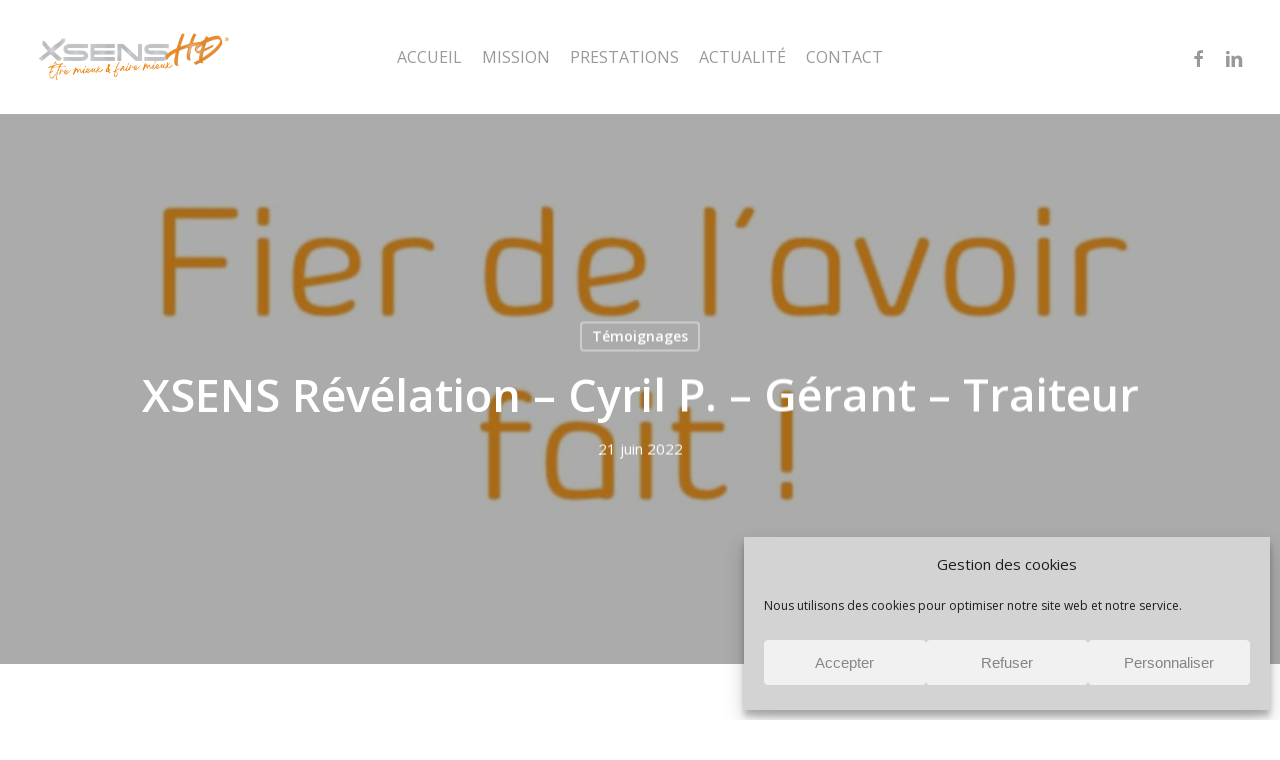

--- FILE ---
content_type: text/html; charset=UTF-8
request_url: https://www.xsens-hd.com/xsens-revelation-cyril-p-gerant-traiteur/
body_size: 15104
content:
<!doctype html>
<html lang="fr-FR" class="no-js">
<head>
<meta charset="UTF-8">
<meta name="viewport" content="width=device-width, initial-scale=1, maximum-scale=1, user-scalable=0" /><meta name='robots' content='index, follow, max-image-preview:large, max-snippet:-1, max-video-preview:-1' />
<style>img:is([sizes="auto" i], [sizes^="auto," i]) { contain-intrinsic-size: 3000px 1500px }</style>
<!-- This site is optimized with the Yoast SEO plugin v24.4 - https://yoast.com/wordpress/plugins/seo/ -->
<title>XSENS Révélation – Cyril P. – Gérant – Traiteur - XSENS HD</title>
<link rel="canonical" href="https://www.xsens-hd.com/xsens-revelation-cyril-p-gerant-traiteur/" />
<meta property="og:locale" content="fr_FR" />
<meta property="og:type" content="article" />
<meta property="og:title" content="XSENS Révélation – Cyril P. – Gérant – Traiteur - XSENS HD" />
<meta property="og:description" content="« Très belle formation, deux jours extraordinaires. J’ai beaucoup appris sur mes capacités. Les outils sont formidables. Heureux et fier de l’avoir fait. Merci à vous deux »" />
<meta property="og:url" content="https://www.xsens-hd.com/xsens-revelation-cyril-p-gerant-traiteur/" />
<meta property="og:site_name" content="XSENS HD" />
<meta property="article:publisher" content="https://www.facebook.com/ETS.XSENSHD" />
<meta property="article:published_time" content="2022-06-21T17:35:28+00:00" />
<meta property="article:modified_time" content="2022-12-15T18:36:35+00:00" />
<meta property="og:image" content="https://www.xsens-hd.com/wp-content/uploads/2022/12/IMG-20221012-WA0011.jpg" />
<meta property="og:image:width" content="1069" />
<meta property="og:image:height" content="1077" />
<meta property="og:image:type" content="image/jpeg" />
<meta name="author" content="helene.aubineau@xsens-hd.com" />
<meta name="twitter:card" content="summary_large_image" />
<meta name="twitter:label1" content="Écrit par" />
<meta name="twitter:data1" content="helene.aubineau@xsens-hd.com" />
<meta name="twitter:label2" content="Durée de lecture estimée" />
<meta name="twitter:data2" content="1 minute" />
<script type="application/ld+json" class="yoast-schema-graph">{"@context":"https://schema.org","@graph":[{"@type":"Article","@id":"https://www.xsens-hd.com/xsens-revelation-cyril-p-gerant-traiteur/#article","isPartOf":{"@id":"https://www.xsens-hd.com/xsens-revelation-cyril-p-gerant-traiteur/"},"author":{"name":"helene.aubineau@xsens-hd.com","@id":"https://www.xsens-hd.com/#/schema/person/69669f848b17bec5098ab98e37627005"},"headline":"XSENS Révélation – Cyril P. – Gérant – Traiteur","datePublished":"2022-06-21T17:35:28+00:00","dateModified":"2022-12-15T18:36:35+00:00","mainEntityOfPage":{"@id":"https://www.xsens-hd.com/xsens-revelation-cyril-p-gerant-traiteur/"},"wordCount":38,"publisher":{"@id":"https://www.xsens-hd.com/#organization"},"image":{"@id":"https://www.xsens-hd.com/xsens-revelation-cyril-p-gerant-traiteur/#primaryimage"},"thumbnailUrl":"https://www.xsens-hd.com/wp-content/uploads/2022/12/IMG-20221012-WA0011.jpg","articleSection":["Témoignages"],"inLanguage":"fr-FR"},{"@type":"WebPage","@id":"https://www.xsens-hd.com/xsens-revelation-cyril-p-gerant-traiteur/","url":"https://www.xsens-hd.com/xsens-revelation-cyril-p-gerant-traiteur/","name":"XSENS Révélation – Cyril P. – Gérant – Traiteur - XSENS HD","isPartOf":{"@id":"https://www.xsens-hd.com/#website"},"primaryImageOfPage":{"@id":"https://www.xsens-hd.com/xsens-revelation-cyril-p-gerant-traiteur/#primaryimage"},"image":{"@id":"https://www.xsens-hd.com/xsens-revelation-cyril-p-gerant-traiteur/#primaryimage"},"thumbnailUrl":"https://www.xsens-hd.com/wp-content/uploads/2022/12/IMG-20221012-WA0011.jpg","datePublished":"2022-06-21T17:35:28+00:00","dateModified":"2022-12-15T18:36:35+00:00","breadcrumb":{"@id":"https://www.xsens-hd.com/xsens-revelation-cyril-p-gerant-traiteur/#breadcrumb"},"inLanguage":"fr-FR","potentialAction":[{"@type":"ReadAction","target":["https://www.xsens-hd.com/xsens-revelation-cyril-p-gerant-traiteur/"]}]},{"@type":"ImageObject","inLanguage":"fr-FR","@id":"https://www.xsens-hd.com/xsens-revelation-cyril-p-gerant-traiteur/#primaryimage","url":"https://www.xsens-hd.com/wp-content/uploads/2022/12/IMG-20221012-WA0011.jpg","contentUrl":"https://www.xsens-hd.com/wp-content/uploads/2022/12/IMG-20221012-WA0011.jpg","width":1069,"height":1077},{"@type":"BreadcrumbList","@id":"https://www.xsens-hd.com/xsens-revelation-cyril-p-gerant-traiteur/#breadcrumb","itemListElement":[{"@type":"ListItem","position":1,"name":"Accueil","item":"https://www.xsens-hd.com/"},{"@type":"ListItem","position":2,"name":"XSENS Révélation – Cyril P. – Gérant – Traiteur"}]},{"@type":"WebSite","@id":"https://www.xsens-hd.com/#website","url":"https://www.xsens-hd.com/","name":"XSENS HD","description":"Mindset Positif – Raison d’être – Bien-être – Pilotage Projet – Relation client","publisher":{"@id":"https://www.xsens-hd.com/#organization"},"potentialAction":[{"@type":"SearchAction","target":{"@type":"EntryPoint","urlTemplate":"https://www.xsens-hd.com/?s={search_term_string}"},"query-input":{"@type":"PropertyValueSpecification","valueRequired":true,"valueName":"search_term_string"}}],"inLanguage":"fr-FR"},{"@type":"Organization","@id":"https://www.xsens-hd.com/#organization","name":"XSENS HD","url":"https://www.xsens-hd.com/","logo":{"@type":"ImageObject","inLanguage":"fr-FR","@id":"https://www.xsens-hd.com/#/schema/logo/image/","url":"https://www.xsens-hd.com/wp-content/uploads/2020/11/logo_header_xsens.png","contentUrl":"https://www.xsens-hd.com/wp-content/uploads/2020/11/logo_header_xsens.png","width":339,"height":58,"caption":"XSENS HD"},"image":{"@id":"https://www.xsens-hd.com/#/schema/logo/image/"},"sameAs":["https://www.facebook.com/ETS.XSENSHD","https://www.linkedin.com/company/xsenshd"]},{"@type":"Person","@id":"https://www.xsens-hd.com/#/schema/person/69669f848b17bec5098ab98e37627005","name":"helene.aubineau@xsens-hd.com","image":{"@type":"ImageObject","inLanguage":"fr-FR","@id":"https://www.xsens-hd.com/#/schema/person/image/","url":"https://secure.gravatar.com/avatar/9eeb71e64f8d392509b53b95903df4f4?s=96&d=mm&r=g","contentUrl":"https://secure.gravatar.com/avatar/9eeb71e64f8d392509b53b95903df4f4?s=96&d=mm&r=g","caption":"helene.aubineau@xsens-hd.com"}}]}</script>
<!-- / Yoast SEO plugin. -->
<link rel='dns-prefetch' href='//fonts.googleapis.com' />
<link rel="alternate" type="application/rss+xml" title="XSENS HD &raquo; Flux" href="https://www.xsens-hd.com/feed/" />
<!-- <link rel='stylesheet' id='wp-block-library-css' href='https://www.xsens-hd.com/wp-includes/css/dist/block-library/style.min.css?ver=6.7.1' type='text/css' media='all' /> -->
<link rel="stylesheet" type="text/css" href="//www.xsens-hd.com/wp-content/cache/wpfc-minified/88elx4uc/64iy8.css" media="all"/>
<style id='global-styles-inline-css' type='text/css'>
:root{--wp--preset--aspect-ratio--square: 1;--wp--preset--aspect-ratio--4-3: 4/3;--wp--preset--aspect-ratio--3-4: 3/4;--wp--preset--aspect-ratio--3-2: 3/2;--wp--preset--aspect-ratio--2-3: 2/3;--wp--preset--aspect-ratio--16-9: 16/9;--wp--preset--aspect-ratio--9-16: 9/16;--wp--preset--color--black: #000000;--wp--preset--color--cyan-bluish-gray: #abb8c3;--wp--preset--color--white: #ffffff;--wp--preset--color--pale-pink: #f78da7;--wp--preset--color--vivid-red: #cf2e2e;--wp--preset--color--luminous-vivid-orange: #ff6900;--wp--preset--color--luminous-vivid-amber: #fcb900;--wp--preset--color--light-green-cyan: #7bdcb5;--wp--preset--color--vivid-green-cyan: #00d084;--wp--preset--color--pale-cyan-blue: #8ed1fc;--wp--preset--color--vivid-cyan-blue: #0693e3;--wp--preset--color--vivid-purple: #9b51e0;--wp--preset--gradient--vivid-cyan-blue-to-vivid-purple: linear-gradient(135deg,rgba(6,147,227,1) 0%,rgb(155,81,224) 100%);--wp--preset--gradient--light-green-cyan-to-vivid-green-cyan: linear-gradient(135deg,rgb(122,220,180) 0%,rgb(0,208,130) 100%);--wp--preset--gradient--luminous-vivid-amber-to-luminous-vivid-orange: linear-gradient(135deg,rgba(252,185,0,1) 0%,rgba(255,105,0,1) 100%);--wp--preset--gradient--luminous-vivid-orange-to-vivid-red: linear-gradient(135deg,rgba(255,105,0,1) 0%,rgb(207,46,46) 100%);--wp--preset--gradient--very-light-gray-to-cyan-bluish-gray: linear-gradient(135deg,rgb(238,238,238) 0%,rgb(169,184,195) 100%);--wp--preset--gradient--cool-to-warm-spectrum: linear-gradient(135deg,rgb(74,234,220) 0%,rgb(151,120,209) 20%,rgb(207,42,186) 40%,rgb(238,44,130) 60%,rgb(251,105,98) 80%,rgb(254,248,76) 100%);--wp--preset--gradient--blush-light-purple: linear-gradient(135deg,rgb(255,206,236) 0%,rgb(152,150,240) 100%);--wp--preset--gradient--blush-bordeaux: linear-gradient(135deg,rgb(254,205,165) 0%,rgb(254,45,45) 50%,rgb(107,0,62) 100%);--wp--preset--gradient--luminous-dusk: linear-gradient(135deg,rgb(255,203,112) 0%,rgb(199,81,192) 50%,rgb(65,88,208) 100%);--wp--preset--gradient--pale-ocean: linear-gradient(135deg,rgb(255,245,203) 0%,rgb(182,227,212) 50%,rgb(51,167,181) 100%);--wp--preset--gradient--electric-grass: linear-gradient(135deg,rgb(202,248,128) 0%,rgb(113,206,126) 100%);--wp--preset--gradient--midnight: linear-gradient(135deg,rgb(2,3,129) 0%,rgb(40,116,252) 100%);--wp--preset--font-size--small: 13px;--wp--preset--font-size--medium: 20px;--wp--preset--font-size--large: 36px;--wp--preset--font-size--x-large: 42px;--wp--preset--spacing--20: 0.44rem;--wp--preset--spacing--30: 0.67rem;--wp--preset--spacing--40: 1rem;--wp--preset--spacing--50: 1.5rem;--wp--preset--spacing--60: 2.25rem;--wp--preset--spacing--70: 3.38rem;--wp--preset--spacing--80: 5.06rem;--wp--preset--shadow--natural: 6px 6px 9px rgba(0, 0, 0, 0.2);--wp--preset--shadow--deep: 12px 12px 50px rgba(0, 0, 0, 0.4);--wp--preset--shadow--sharp: 6px 6px 0px rgba(0, 0, 0, 0.2);--wp--preset--shadow--outlined: 6px 6px 0px -3px rgba(255, 255, 255, 1), 6px 6px rgba(0, 0, 0, 1);--wp--preset--shadow--crisp: 6px 6px 0px rgba(0, 0, 0, 1);}:root { --wp--style--global--content-size: 1300px;--wp--style--global--wide-size: 1300px; }:where(body) { margin: 0; }.wp-site-blocks > .alignleft { float: left; margin-right: 2em; }.wp-site-blocks > .alignright { float: right; margin-left: 2em; }.wp-site-blocks > .aligncenter { justify-content: center; margin-left: auto; margin-right: auto; }:where(.is-layout-flex){gap: 0.5em;}:where(.is-layout-grid){gap: 0.5em;}.is-layout-flow > .alignleft{float: left;margin-inline-start: 0;margin-inline-end: 2em;}.is-layout-flow > .alignright{float: right;margin-inline-start: 2em;margin-inline-end: 0;}.is-layout-flow > .aligncenter{margin-left: auto !important;margin-right: auto !important;}.is-layout-constrained > .alignleft{float: left;margin-inline-start: 0;margin-inline-end: 2em;}.is-layout-constrained > .alignright{float: right;margin-inline-start: 2em;margin-inline-end: 0;}.is-layout-constrained > .aligncenter{margin-left: auto !important;margin-right: auto !important;}.is-layout-constrained > :where(:not(.alignleft):not(.alignright):not(.alignfull)){max-width: var(--wp--style--global--content-size);margin-left: auto !important;margin-right: auto !important;}.is-layout-constrained > .alignwide{max-width: var(--wp--style--global--wide-size);}body .is-layout-flex{display: flex;}.is-layout-flex{flex-wrap: wrap;align-items: center;}.is-layout-flex > :is(*, div){margin: 0;}body .is-layout-grid{display: grid;}.is-layout-grid > :is(*, div){margin: 0;}body{padding-top: 0px;padding-right: 0px;padding-bottom: 0px;padding-left: 0px;}:root :where(.wp-element-button, .wp-block-button__link){background-color: #32373c;border-width: 0;color: #fff;font-family: inherit;font-size: inherit;line-height: inherit;padding: calc(0.667em + 2px) calc(1.333em + 2px);text-decoration: none;}.has-black-color{color: var(--wp--preset--color--black) !important;}.has-cyan-bluish-gray-color{color: var(--wp--preset--color--cyan-bluish-gray) !important;}.has-white-color{color: var(--wp--preset--color--white) !important;}.has-pale-pink-color{color: var(--wp--preset--color--pale-pink) !important;}.has-vivid-red-color{color: var(--wp--preset--color--vivid-red) !important;}.has-luminous-vivid-orange-color{color: var(--wp--preset--color--luminous-vivid-orange) !important;}.has-luminous-vivid-amber-color{color: var(--wp--preset--color--luminous-vivid-amber) !important;}.has-light-green-cyan-color{color: var(--wp--preset--color--light-green-cyan) !important;}.has-vivid-green-cyan-color{color: var(--wp--preset--color--vivid-green-cyan) !important;}.has-pale-cyan-blue-color{color: var(--wp--preset--color--pale-cyan-blue) !important;}.has-vivid-cyan-blue-color{color: var(--wp--preset--color--vivid-cyan-blue) !important;}.has-vivid-purple-color{color: var(--wp--preset--color--vivid-purple) !important;}.has-black-background-color{background-color: var(--wp--preset--color--black) !important;}.has-cyan-bluish-gray-background-color{background-color: var(--wp--preset--color--cyan-bluish-gray) !important;}.has-white-background-color{background-color: var(--wp--preset--color--white) !important;}.has-pale-pink-background-color{background-color: var(--wp--preset--color--pale-pink) !important;}.has-vivid-red-background-color{background-color: var(--wp--preset--color--vivid-red) !important;}.has-luminous-vivid-orange-background-color{background-color: var(--wp--preset--color--luminous-vivid-orange) !important;}.has-luminous-vivid-amber-background-color{background-color: var(--wp--preset--color--luminous-vivid-amber) !important;}.has-light-green-cyan-background-color{background-color: var(--wp--preset--color--light-green-cyan) !important;}.has-vivid-green-cyan-background-color{background-color: var(--wp--preset--color--vivid-green-cyan) !important;}.has-pale-cyan-blue-background-color{background-color: var(--wp--preset--color--pale-cyan-blue) !important;}.has-vivid-cyan-blue-background-color{background-color: var(--wp--preset--color--vivid-cyan-blue) !important;}.has-vivid-purple-background-color{background-color: var(--wp--preset--color--vivid-purple) !important;}.has-black-border-color{border-color: var(--wp--preset--color--black) !important;}.has-cyan-bluish-gray-border-color{border-color: var(--wp--preset--color--cyan-bluish-gray) !important;}.has-white-border-color{border-color: var(--wp--preset--color--white) !important;}.has-pale-pink-border-color{border-color: var(--wp--preset--color--pale-pink) !important;}.has-vivid-red-border-color{border-color: var(--wp--preset--color--vivid-red) !important;}.has-luminous-vivid-orange-border-color{border-color: var(--wp--preset--color--luminous-vivid-orange) !important;}.has-luminous-vivid-amber-border-color{border-color: var(--wp--preset--color--luminous-vivid-amber) !important;}.has-light-green-cyan-border-color{border-color: var(--wp--preset--color--light-green-cyan) !important;}.has-vivid-green-cyan-border-color{border-color: var(--wp--preset--color--vivid-green-cyan) !important;}.has-pale-cyan-blue-border-color{border-color: var(--wp--preset--color--pale-cyan-blue) !important;}.has-vivid-cyan-blue-border-color{border-color: var(--wp--preset--color--vivid-cyan-blue) !important;}.has-vivid-purple-border-color{border-color: var(--wp--preset--color--vivid-purple) !important;}.has-vivid-cyan-blue-to-vivid-purple-gradient-background{background: var(--wp--preset--gradient--vivid-cyan-blue-to-vivid-purple) !important;}.has-light-green-cyan-to-vivid-green-cyan-gradient-background{background: var(--wp--preset--gradient--light-green-cyan-to-vivid-green-cyan) !important;}.has-luminous-vivid-amber-to-luminous-vivid-orange-gradient-background{background: var(--wp--preset--gradient--luminous-vivid-amber-to-luminous-vivid-orange) !important;}.has-luminous-vivid-orange-to-vivid-red-gradient-background{background: var(--wp--preset--gradient--luminous-vivid-orange-to-vivid-red) !important;}.has-very-light-gray-to-cyan-bluish-gray-gradient-background{background: var(--wp--preset--gradient--very-light-gray-to-cyan-bluish-gray) !important;}.has-cool-to-warm-spectrum-gradient-background{background: var(--wp--preset--gradient--cool-to-warm-spectrum) !important;}.has-blush-light-purple-gradient-background{background: var(--wp--preset--gradient--blush-light-purple) !important;}.has-blush-bordeaux-gradient-background{background: var(--wp--preset--gradient--blush-bordeaux) !important;}.has-luminous-dusk-gradient-background{background: var(--wp--preset--gradient--luminous-dusk) !important;}.has-pale-ocean-gradient-background{background: var(--wp--preset--gradient--pale-ocean) !important;}.has-electric-grass-gradient-background{background: var(--wp--preset--gradient--electric-grass) !important;}.has-midnight-gradient-background{background: var(--wp--preset--gradient--midnight) !important;}.has-small-font-size{font-size: var(--wp--preset--font-size--small) !important;}.has-medium-font-size{font-size: var(--wp--preset--font-size--medium) !important;}.has-large-font-size{font-size: var(--wp--preset--font-size--large) !important;}.has-x-large-font-size{font-size: var(--wp--preset--font-size--x-large) !important;}
:where(.wp-block-post-template.is-layout-flex){gap: 1.25em;}:where(.wp-block-post-template.is-layout-grid){gap: 1.25em;}
:where(.wp-block-columns.is-layout-flex){gap: 2em;}:where(.wp-block-columns.is-layout-grid){gap: 2em;}
:root :where(.wp-block-pullquote){font-size: 1.5em;line-height: 1.6;}
</style>
<!-- <link rel='stylesheet' id='image-hover-effects-css-css' href='https://www.xsens-hd.com/wp-content/plugins/mega-addons-for-visual-composer/css/ihover.css?ver=6.7.1' type='text/css' media='all' /> -->
<!-- <link rel='stylesheet' id='style-css-css' href='https://www.xsens-hd.com/wp-content/plugins/mega-addons-for-visual-composer/css/style.css?ver=6.7.1' type='text/css' media='all' /> -->
<!-- <link rel='stylesheet' id='font-awesome-latest-css' href='https://www.xsens-hd.com/wp-content/plugins/mega-addons-for-visual-composer/css/font-awesome/css/all.css?ver=6.7.1' type='text/css' media='all' /> -->
<!-- <link rel='stylesheet' id='salient-social-css' href='https://www.xsens-hd.com/wp-content/plugins/salient-social/css/style.css?ver=1.2.2' type='text/css' media='all' /> -->
<link rel="stylesheet" type="text/css" href="//www.xsens-hd.com/wp-content/cache/wpfc-minified/7jp6w2sk/64iy8.css" media="all"/>
<style id='salient-social-inline-css' type='text/css'>
.sharing-default-minimal .nectar-love.loved,
body .nectar-social[data-color-override="override"].fixed > a:before, 
body .nectar-social[data-color-override="override"].fixed .nectar-social-inner a,
.sharing-default-minimal .nectar-social[data-color-override="override"] .nectar-social-inner a:hover,
.nectar-social.vertical[data-color-override="override"] .nectar-social-inner a:hover {
background-color: #ff8400;
}
.nectar-social.hover .nectar-love.loved,
.nectar-social.hover > .nectar-love-button a:hover,
.nectar-social[data-color-override="override"].hover > div a:hover,
#single-below-header .nectar-social[data-color-override="override"].hover > div a:hover,
.nectar-social[data-color-override="override"].hover .share-btn:hover,
.sharing-default-minimal .nectar-social[data-color-override="override"] .nectar-social-inner a {
border-color: #ff8400;
}
#single-below-header .nectar-social.hover .nectar-love.loved i,
#single-below-header .nectar-social.hover[data-color-override="override"] a:hover,
#single-below-header .nectar-social.hover[data-color-override="override"] a:hover i,
#single-below-header .nectar-social.hover .nectar-love-button a:hover i,
.nectar-love:hover i,
.hover .nectar-love:hover .total_loves,
.nectar-love.loved i,
.nectar-social.hover .nectar-love.loved .total_loves,
.nectar-social.hover .share-btn:hover, 
.nectar-social[data-color-override="override"].hover .nectar-social-inner a:hover,
.nectar-social[data-color-override="override"].hover > div:hover span,
.sharing-default-minimal .nectar-social[data-color-override="override"] .nectar-social-inner a:not(:hover) i,
.sharing-default-minimal .nectar-social[data-color-override="override"] .nectar-social-inner a:not(:hover) {
color: #ff8400;
}
</style>
<!-- <link rel='stylesheet' id='cmplz-general-css' href='https://www.xsens-hd.com/wp-content/plugins/complianz-gdpr/assets/css/cookieblocker.min.css?ver=1736766908' type='text/css' media='all' /> -->
<!-- <link rel='stylesheet' id='parent-css-css' href='https://www.xsens-hd.com/wp-content/themes/salient/style.css?ver=6.7.1' type='text/css' media='all' /> -->
<!-- <link rel='stylesheet' id='child-css-css' href='https://www.xsens-hd.com/wp-content/themes/salient-child/style.css?ver=6.7.1' type='text/css' media='all' /> -->
<!-- <link rel='stylesheet' id='font-awesome-css' href='https://www.xsens-hd.com/wp-content/themes/salient/css/font-awesome-legacy.min.css?ver=4.7.1' type='text/css' media='all' /> -->
<!-- <link rel='stylesheet' id='salient-grid-system-css' href='https://www.xsens-hd.com/wp-content/themes/salient/css/build/grid-system.css?ver=17.0.7' type='text/css' media='all' /> -->
<!-- <link rel='stylesheet' id='main-styles-css' href='https://www.xsens-hd.com/wp-content/themes/salient/css/build/style.css?ver=17.0.7' type='text/css' media='all' /> -->
<!-- <link rel='stylesheet' id='nectar-header-layout-centered-menu-css' href='https://www.xsens-hd.com/wp-content/themes/salient/css/build/header/header-layout-centered-menu.css?ver=17.0.7' type='text/css' media='all' /> -->
<!-- <link rel='stylesheet' id='nectar-single-styles-css' href='https://www.xsens-hd.com/wp-content/themes/salient/css/build/single.css?ver=17.0.7' type='text/css' media='all' /> -->
<link rel="stylesheet" type="text/css" href="//www.xsens-hd.com/wp-content/cache/wpfc-minified/mmjdksbt/64iy8.css" media="all"/>
<link rel='stylesheet' id='nectar_default_font_open_sans-css' href='https://fonts.googleapis.com/css?family=Open+Sans%3A300%2C400%2C600%2C700&#038;subset=latin%2Clatin-ext' type='text/css' media='all' />
<!-- <link rel='stylesheet' id='responsive-css' href='https://www.xsens-hd.com/wp-content/themes/salient/css/build/responsive.css?ver=17.0.7' type='text/css' media='all' /> -->
<!-- <link rel='stylesheet' id='skin-material-css' href='https://www.xsens-hd.com/wp-content/themes/salient/css/build/skin-material.css?ver=17.0.7' type='text/css' media='all' /> -->
<!-- <link rel='stylesheet' id='salient-wp-menu-dynamic-css' href='https://www.xsens-hd.com/wp-content/uploads/salient/menu-dynamic.css?ver=58531' type='text/css' media='all' /> -->
<!-- <link rel='stylesheet' id='dynamic-css-css' href='https://www.xsens-hd.com/wp-content/themes/salient/css/salient-dynamic-styles.css?ver=30364' type='text/css' media='all' /> -->
<link rel="stylesheet" type="text/css" href="//www.xsens-hd.com/wp-content/cache/wpfc-minified/34cxikk/64iy8.css" media="all"/>
<style id='dynamic-css-inline-css' type='text/css'>
#page-header-bg[data-post-hs="default_minimal"] .inner-wrap{text-align:center}#page-header-bg[data-post-hs="default_minimal"] .inner-wrap >a,.material #page-header-bg.fullscreen-header .inner-wrap >a{color:#fff;font-weight:600;border:var(--nectar-border-thickness) solid rgba(255,255,255,0.4);padding:4px 10px;margin:5px 6px 0 5px;display:inline-block;transition:all 0.2s ease;-webkit-transition:all 0.2s ease;font-size:14px;line-height:18px}body.material #page-header-bg.fullscreen-header .inner-wrap >a{margin-bottom:15px;}body.material #page-header-bg.fullscreen-header .inner-wrap >a{border:none;padding:6px 10px}body[data-button-style^="rounded"] #page-header-bg[data-post-hs="default_minimal"] .inner-wrap >a,body[data-button-style^="rounded"].material #page-header-bg.fullscreen-header .inner-wrap >a{border-radius:100px}body.single [data-post-hs="default_minimal"] #single-below-header span,body.single .heading-title[data-header-style="default_minimal"] #single-below-header span{line-height:14px;}#page-header-bg[data-post-hs="default_minimal"] #single-below-header{text-align:center;position:relative;z-index:100}#page-header-bg[data-post-hs="default_minimal"] #single-below-header span{float:none;display:inline-block}#page-header-bg[data-post-hs="default_minimal"] .inner-wrap >a:hover,#page-header-bg[data-post-hs="default_minimal"] .inner-wrap >a:focus{border-color:transparent}#page-header-bg.fullscreen-header .avatar,#page-header-bg[data-post-hs="default_minimal"] .avatar{border-radius:100%}#page-header-bg.fullscreen-header .meta-author span,#page-header-bg[data-post-hs="default_minimal"] .meta-author span{display:block}#page-header-bg.fullscreen-header .meta-author img{margin-bottom:0;height:50px;width:auto}#page-header-bg[data-post-hs="default_minimal"] .meta-author img{margin-bottom:0;height:40px;width:auto}#page-header-bg[data-post-hs="default_minimal"] .author-section{position:absolute;bottom:30px}#page-header-bg.fullscreen-header .meta-author,#page-header-bg[data-post-hs="default_minimal"] .meta-author{font-size:18px}#page-header-bg.fullscreen-header .author-section .meta-date,#page-header-bg[data-post-hs="default_minimal"] .author-section .meta-date{font-size:12px;color:rgba(255,255,255,0.8)}#page-header-bg.fullscreen-header .author-section .meta-date i{font-size:12px}#page-header-bg[data-post-hs="default_minimal"] .author-section .meta-date i{font-size:11px;line-height:14px}#page-header-bg[data-post-hs="default_minimal"] .author-section .avatar-post-info{position:relative;top:-5px}#page-header-bg.fullscreen-header .author-section a,#page-header-bg[data-post-hs="default_minimal"] .author-section a{display:block;margin-bottom:-2px}#page-header-bg[data-post-hs="default_minimal"] .author-section a{font-size:14px;line-height:14px}#page-header-bg.fullscreen-header .author-section a:hover,#page-header-bg[data-post-hs="default_minimal"] .author-section a:hover{color:rgba(255,255,255,0.85)!important}#page-header-bg.fullscreen-header .author-section,#page-header-bg[data-post-hs="default_minimal"] .author-section{width:100%;z-index:10;text-align:center}#page-header-bg.fullscreen-header .author-section{margin-top:25px;}#page-header-bg.fullscreen-header .author-section span,#page-header-bg[data-post-hs="default_minimal"] .author-section span{padding-left:0;line-height:20px;font-size:20px}#page-header-bg.fullscreen-header .author-section .avatar-post-info,#page-header-bg[data-post-hs="default_minimal"] .author-section .avatar-post-info{margin-left:10px}#page-header-bg.fullscreen-header .author-section .avatar-post-info,#page-header-bg.fullscreen-header .author-section .meta-author,#page-header-bg[data-post-hs="default_minimal"] .author-section .avatar-post-info,#page-header-bg[data-post-hs="default_minimal"] .author-section .meta-author{text-align:left;display:inline-block;top:9px}@media only screen and (min-width :690px) and (max-width :999px){body.single-post #page-header-bg[data-post-hs="default_minimal"]{padding-top:10%;padding-bottom:10%;}}@media only screen and (max-width :690px){#ajax-content-wrap #page-header-bg[data-post-hs="default_minimal"] #single-below-header span:not(.rich-snippet-hidden),#ajax-content-wrap .row.heading-title[data-header-style="default_minimal"] .col.section-title span.meta-category{display:inline-block;}.container-wrap[data-remove-post-comment-number="0"][data-remove-post-author="0"][data-remove-post-date="0"] .heading-title[data-header-style="default_minimal"] #single-below-header > span,#page-header-bg[data-post-hs="default_minimal"] .span_6[data-remove-post-comment-number="0"][data-remove-post-author="0"][data-remove-post-date="0"] #single-below-header > span{padding:0 8px;}.container-wrap[data-remove-post-comment-number="0"][data-remove-post-author="0"][data-remove-post-date="0"] .heading-title[data-header-style="default_minimal"] #single-below-header span,#page-header-bg[data-post-hs="default_minimal"] .span_6[data-remove-post-comment-number="0"][data-remove-post-author="0"][data-remove-post-date="0"] #single-below-header span{font-size:13px;line-height:10px;}.material #page-header-bg.fullscreen-header .author-section{margin-top:5px;}#page-header-bg.fullscreen-header .author-section{bottom:20px;}#page-header-bg.fullscreen-header .author-section .meta-date:not(.updated){margin-top:-4px;display:block;}#page-header-bg.fullscreen-header .author-section .avatar-post-info{margin:10px 0 0 0;}}#page-header-bg h1,#page-header-bg .subheader,.nectar-box-roll .overlaid-content h1,.nectar-box-roll .overlaid-content .subheader,#page-header-bg #portfolio-nav a i,body .section-title #portfolio-nav a:hover i,.page-header-no-bg h1,.page-header-no-bg span,#page-header-bg #portfolio-nav a i,#page-header-bg span,#page-header-bg #single-below-header a:hover,#page-header-bg #single-below-header a:focus,#page-header-bg.fullscreen-header .author-section a{color:#ffffff!important;}body #page-header-bg .pinterest-share i,body #page-header-bg .facebook-share i,body #page-header-bg .linkedin-share i,body #page-header-bg .twitter-share i,body #page-header-bg .google-plus-share i,body #page-header-bg .icon-salient-heart,body #page-header-bg .icon-salient-heart-2{color:#ffffff;}#page-header-bg[data-post-hs="default_minimal"] .inner-wrap > a:not(:hover){color:#ffffff;border-color:rgba(255,255,255,0.4);}.single #page-header-bg #single-below-header > span{border-color:rgba(255,255,255,0.4);}body .section-title #portfolio-nav a:hover i{opacity:0.75;}.single #page-header-bg .blog-title #single-meta .nectar-social.hover > div a,.single #page-header-bg .blog-title #single-meta > div a,.single #page-header-bg .blog-title #single-meta ul .n-shortcode a,#page-header-bg .blog-title #single-meta .nectar-social.hover .share-btn{border-color:rgba(255,255,255,0.4);}.single #page-header-bg .blog-title #single-meta .nectar-social.hover > div a:hover,#page-header-bg .blog-title #single-meta .nectar-social.hover .share-btn:hover,.single #page-header-bg .blog-title #single-meta div > a:hover,.single #page-header-bg .blog-title #single-meta ul .n-shortcode a:hover,.single #page-header-bg .blog-title #single-meta ul li:not(.meta-share-count):hover > a{border-color:rgba(255,255,255,1);}.single #page-header-bg #single-meta div span,.single #page-header-bg #single-meta > div a,.single #page-header-bg #single-meta > div i{color:#ffffff!important;}.single #page-header-bg #single-meta ul .meta-share-count .nectar-social a i{color:rgba(255,255,255,0.7)!important;}.single #page-header-bg #single-meta ul .meta-share-count .nectar-social a:hover i{color:rgba(255,255,255,1)!important;}@media only screen and (min-width:1000px){body #ajax-content-wrap.no-scroll{min-height:calc(100vh - 114px);height:calc(100vh - 114px)!important;}}@media only screen and (min-width:1000px){#page-header-wrap.fullscreen-header,#page-header-wrap.fullscreen-header #page-header-bg,html:not(.nectar-box-roll-loaded) .nectar-box-roll > #page-header-bg.fullscreen-header,.nectar_fullscreen_zoom_recent_projects,#nectar_fullscreen_rows:not(.afterLoaded) > div{height:calc(100vh - 113px);}.wpb_row.vc_row-o-full-height.top-level,.wpb_row.vc_row-o-full-height.top-level > .col.span_12{min-height:calc(100vh - 113px);}html:not(.nectar-box-roll-loaded) .nectar-box-roll > #page-header-bg.fullscreen-header{top:114px;}.nectar-slider-wrap[data-fullscreen="true"]:not(.loaded),.nectar-slider-wrap[data-fullscreen="true"]:not(.loaded) .swiper-container{height:calc(100vh - 112px)!important;}.admin-bar .nectar-slider-wrap[data-fullscreen="true"]:not(.loaded),.admin-bar .nectar-slider-wrap[data-fullscreen="true"]:not(.loaded) .swiper-container{height:calc(100vh - 112px - 32px)!important;}}.admin-bar[class*="page-template-template-no-header"] .wpb_row.vc_row-o-full-height.top-level,.admin-bar[class*="page-template-template-no-header"] .wpb_row.vc_row-o-full-height.top-level > .col.span_12{min-height:calc(100vh - 32px);}body[class*="page-template-template-no-header"] .wpb_row.vc_row-o-full-height.top-level,body[class*="page-template-template-no-header"] .wpb_row.vc_row-o-full-height.top-level > .col.span_12{min-height:100vh;}@media only screen and (max-width:999px){.using-mobile-browser #nectar_fullscreen_rows:not(.afterLoaded):not([data-mobile-disable="on"]) > div{height:calc(100vh - 134px);}.using-mobile-browser .wpb_row.vc_row-o-full-height.top-level,.using-mobile-browser .wpb_row.vc_row-o-full-height.top-level > .col.span_12,[data-permanent-transparent="1"].using-mobile-browser .wpb_row.vc_row-o-full-height.top-level,[data-permanent-transparent="1"].using-mobile-browser .wpb_row.vc_row-o-full-height.top-level > .col.span_12{min-height:calc(100vh - 134px);}html:not(.nectar-box-roll-loaded) .nectar-box-roll > #page-header-bg.fullscreen-header,.nectar_fullscreen_zoom_recent_projects,.nectar-slider-wrap[data-fullscreen="true"]:not(.loaded),.nectar-slider-wrap[data-fullscreen="true"]:not(.loaded) .swiper-container,#nectar_fullscreen_rows:not(.afterLoaded):not([data-mobile-disable="on"]) > div{height:calc(100vh - 81px);}.wpb_row.vc_row-o-full-height.top-level,.wpb_row.vc_row-o-full-height.top-level > .col.span_12{min-height:calc(100vh - 81px);}body[data-transparent-header="false"] #ajax-content-wrap.no-scroll{min-height:calc(100vh - 81px);height:calc(100vh - 81px);}}.screen-reader-text,.nectar-skip-to-content:not(:focus){border:0;clip:rect(1px,1px,1px,1px);clip-path:inset(50%);height:1px;margin:-1px;overflow:hidden;padding:0;position:absolute!important;width:1px;word-wrap:normal!important;}.row .col img:not([srcset]){width:auto;}.row .col img.img-with-animation.nectar-lazy:not([srcset]){width:100%;}
#besoin .nectar-highlighted-text {
/*width:500px!important;*/
}
#fusee .row-bg.using-image.using-bg-color {
background-size:auto;
}
.media-left, .media-right, .media-body {
vertical-align: middle!important;
}
.nectar_video_lightbox.play_button_with_text .link-text {
display: inline-block;
margin-left: 0px!important;
color: #000;
vertical-align: middle;
width: 100%;
margin-top: 10px;
}
.whitebg {
background-color:#ffffff;
}
.post-area.masonry.classic_enhanced .post .post-featured-img img, .post-area.masonry.material .post .post-featured-img img, .post-area.featured_img_left .post .post-featured-img, .related-posts[data-style="material"] .post-featured-img img, .post-area.masonry.classic_enhanced .post.format-gallery .inner-wrap .flickity-slider .cell img, .post-area.masonry.material .post.format-gallery .inner-wrap .flickity-slider .cell img, .post-area.masonry.classic_enhanced .post.format-gallery.wide_tall .inner-wrap .flickity-viewport, .post-area.masonry.classic_enhanced .post.format-gallery.large_featured .inner-wrap .flickity-viewport, .masonry.material .post.quote .n-post-bg, .masonry.material .post.link .n-post-bg, .post-area.featured_img_left .post.quote .n-post-bg, .post-area.featured_img_left .post.link .n-post-bg, .auto_meta_overlaid_spaced .masonry-blog-item .post-featured-img, .blog-recent[data-style*="classic_enhanced"] .post-featured-img img, .masonry.auto_meta_overlaid_spaced .post.quote .n-post-bg, .masonry.auto_meta_overlaid_spaced .post.link .n-post-bg {
height: 235px;
}
.cn-button.bootstrap {
color: #fff;
background: #ff6038!important;
}
.classfusee .vc_column-inner{
background-color:#ffffff;
}
.classfusee .column-image-bg{
background-repeat:no-repeat;
background-position:bottom right;
background-size: 20%;
}
</style>
<!-- <link rel='stylesheet' id='salient-child-style-css' href='https://www.xsens-hd.com/wp-content/themes/salient-child/style.css?ver=17.0.7' type='text/css' media='all' /> -->
<!-- <link rel='stylesheet' id='tmm-css' href='https://www.xsens-hd.com/wp-content/plugins/team-members/inc/css/tmm_style.css?ver=6.7.1' type='text/css' media='all' /> -->
<link rel="stylesheet" type="text/css" href="//www.xsens-hd.com/wp-content/cache/wpfc-minified/kyj5xlc4/64iy8.css" media="all"/>
<link rel='stylesheet' id='redux-google-fonts-salient_redux-css' href='https://fonts.googleapis.com/css?family=Open+Sans&#038;ver=6.7.1' type='text/css' media='all' />
<script src='//www.xsens-hd.com/wp-content/cache/wpfc-minified/44kdj5s/64iy8.js' type="text/javascript"></script>
<!-- <script type="text/javascript" src="https://www.xsens-hd.com/wp-includes/js/jquery/jquery.min.js?ver=3.7.1" id="jquery-core-js"></script> -->
<!-- <script type="text/javascript" src="https://www.xsens-hd.com/wp-includes/js/jquery/jquery-migrate.min.js?ver=3.4.1" id="jquery-migrate-js"></script> -->
<link rel="https://api.w.org/" href="https://www.xsens-hd.com/wp-json/" /><link rel="alternate" title="JSON" type="application/json" href="https://www.xsens-hd.com/wp-json/wp/v2/posts/1823" /><link rel="EditURI" type="application/rsd+xml" title="RSD" href="https://www.xsens-hd.com/xmlrpc.php?rsd" />
<meta name="generator" content="WordPress 6.7.1" />
<link rel='shortlink' href='https://www.xsens-hd.com/?p=1823' />
<link rel="alternate" title="oEmbed (JSON)" type="application/json+oembed" href="https://www.xsens-hd.com/wp-json/oembed/1.0/embed?url=https%3A%2F%2Fwww.xsens-hd.com%2Fxsens-revelation-cyril-p-gerant-traiteur%2F" />
<link rel="alternate" title="oEmbed (XML)" type="text/xml+oembed" href="https://www.xsens-hd.com/wp-json/oembed/1.0/embed?url=https%3A%2F%2Fwww.xsens-hd.com%2Fxsens-revelation-cyril-p-gerant-traiteur%2F&#038;format=xml" />
<style>.cmplz-hidden {
display: none !important;
}</style><script type="text/javascript"> var root = document.getElementsByTagName( "html" )[0]; root.setAttribute( "class", "js" ); </script><meta name="generator" content="Powered by WPBakery Page Builder - drag and drop page builder for WordPress."/>
<link rel="icon" href="https://www.xsens-hd.com/wp-content/uploads/2021/01/cropped-favicon-32x32.png" sizes="32x32" />
<link rel="icon" href="https://www.xsens-hd.com/wp-content/uploads/2021/01/cropped-favicon-192x192.png" sizes="192x192" />
<link rel="apple-touch-icon" href="https://www.xsens-hd.com/wp-content/uploads/2021/01/cropped-favicon-180x180.png" />
<meta name="msapplication-TileImage" content="https://www.xsens-hd.com/wp-content/uploads/2021/01/cropped-favicon-270x270.png" />
<style type="text/css" id="wp-custom-css">
.cc-color-override-1223056233.cc-revoke {
left: 0px;
width:120px}
.cc-revoke.cc-right {
border-top-left-radius: .0em;
border-top-right-radius: .0em;
}
.cc-animate.cc-revoke.cc-active.cc-bottom, .cc-revoke:hover {
transform: none;
}
.cc-animate.cc-revoke.cc-bottom {
transform: translateY(0em); 
}
.cc-revoke {
font-size: 13px;
}
.cmplz-btn.cmplz-manage-consent.manage-consent-1.cmplz-show {
padding-bottom: 55px !important;
}
#cmplz-manage-consent .cmplz-manage-consent {
color: #FFFFFF !important;
background-color: #F25C09 !important;
}		</style>
<noscript><style> .wpb_animate_when_almost_visible { opacity: 1; }</style></noscript></head><body data-cmplz=1 class="post-template-default single single-post postid-1823 single-format-standard material wpb-js-composer js-comp-ver-6.7 vc_responsive" data-footer-reveal="false" data-footer-reveal-shadow="none" data-header-format="centered-menu" data-body-border="off" data-boxed-style="" data-header-breakpoint="1000" data-dropdown-style="minimal" data-cae="easeOutCubic" data-cad="750" data-megamenu-width="contained" data-aie="none" data-ls="magnific" data-apte="standard" data-hhun="0" data-fancy-form-rcs="default" data-form-style="default" data-form-submit="regular" data-is="minimal" data-button-style="slightly_rounded_shadow" data-user-account-button="false" data-flex-cols="true" data-col-gap="default" data-header-inherit-rc="false" data-header-search="false" data-animated-anchors="true" data-ajax-transitions="false" data-full-width-header="true" data-slide-out-widget-area="true" data-slide-out-widget-area-style="fullscreen-alt" data-user-set-ocm="off" data-loading-animation="none" data-bg-header="true" data-responsive="1" data-ext-responsive="true" data-ext-padding="90" data-header-resize="1" data-header-color="light" data-transparent-header="false" data-cart="false" data-remove-m-parallax="" data-remove-m-video-bgs="" data-m-animate="0" data-force-header-trans-color="light" data-smooth-scrolling="0" data-permanent-transparent="false" >
<script type="text/javascript">
(function(window, document) {
document.documentElement.classList.remove("no-js");
if(navigator.userAgent.match(/(Android|iPod|iPhone|iPad|BlackBerry|IEMobile|Opera Mini)/)) {
document.body.className += " using-mobile-browser mobile ";
}
if(navigator.userAgent.match(/Mac/) && navigator.maxTouchPoints && navigator.maxTouchPoints > 2) {
document.body.className += " using-ios-device ";
}
if( !("ontouchstart" in window) ) {
var body = document.querySelector("body");
var winW = window.innerWidth;
var bodyW = body.clientWidth;
if (winW > bodyW + 4) {
body.setAttribute("style", "--scroll-bar-w: " + (winW - bodyW - 4) + "px");
} else {
body.setAttribute("style", "--scroll-bar-w: 0px");
}
}
})(window, document);
</script><a href="#ajax-content-wrap" class="nectar-skip-to-content">Skip to main content</a><div class="ocm-effect-wrap"><div class="ocm-effect-wrap-inner">	
<div id="header-space"  data-header-mobile-fixed='1'></div> 
<div id="header-outer" data-has-menu="true" data-has-buttons="no" data-header-button_style="default" data-using-pr-menu="false" data-mobile-fixed="1" data-ptnm="false" data-lhe="animated_underline" data-user-set-bg="#ffffff" data-format="centered-menu" data-permanent-transparent="false" data-megamenu-rt="0" data-remove-fixed="0" data-header-resize="1" data-cart="false" data-transparency-option="0" data-box-shadow="large" data-shrink-num="6" data-using-secondary="0" data-using-logo="1" data-logo-height="58" data-m-logo-height="58" data-padding="28" data-full-width="true" data-condense="false" >
<div id="search-outer" class="nectar">
<div id="search">
<div class="container">
<div id="search-box">
<div class="inner-wrap">
<div class="col span_12">
<form role="search" action="https://www.xsens-hd.com/" method="GET">
<input type="text" name="s"  value="" aria-label="Search" placeholder="Search" />
<span>Hit enter to search or ESC to close</span>
</form>
</div><!--/span_12-->
</div><!--/inner-wrap-->
</div><!--/search-box-->
<div id="close"><a href="#"><span class="screen-reader-text">Close Search</span>
<span class="close-wrap"> <span class="close-line close-line1"></span> <span class="close-line close-line2"></span> </span>				 </a></div>
</div><!--/container-->
</div><!--/search-->
</div><!--/search-outer-->
<header id="top">
<div class="container">
<div class="row">
<div class="col span_3">
<a id="logo" href="https://www.xsens-hd.com" data-supplied-ml-starting-dark="false" data-supplied-ml-starting="false" data-supplied-ml="false" >
<img class="stnd skip-lazy dark-version" width="2880" height="800" alt="XSENS HD" src="https://www.xsens-hd.com/wp-content/uploads/2024/06/XSENSHD_LOGO_web_bi-gris-clair-orange-2.png"  />				</a>
</div><!--/span_3-->
<div class="col span_9 col_last">
<div class="nectar-mobile-only mobile-header"><div class="inner"></div></div>
<div class="slide-out-widget-area-toggle mobile-icon fullscreen-alt" data-custom-color="false" data-icon-animation="simple-transform">
<div> <a href="#slide-out-widget-area" role="button" aria-label="Navigation Menu" aria-expanded="false" class="closed">
<span class="screen-reader-text">Menu</span><span aria-hidden="true"> <i class="lines-button x2"> <i class="lines"></i> </i> </span>						</a></div>
</div>
<nav aria-label="Main Menu">
<ul class="sf-menu">
<li id="menu-item-35" class="menu-item menu-item-type-post_type menu-item-object-page menu-item-home nectar-regular-menu-item menu-item-35"><a href="https://www.xsens-hd.com/"><span class="menu-title-text">Accueil</span></a></li>
<li id="menu-item-39" class="menu-item menu-item-type-post_type menu-item-object-page nectar-regular-menu-item menu-item-39"><a href="https://www.xsens-hd.com/mission/"><span class="menu-title-text">Mission</span></a></li>
<li id="menu-item-2064" class="menu-item menu-item-type-post_type menu-item-object-page nectar-regular-menu-item menu-item-2064"><a href="https://www.xsens-hd.com/prestations-2/"><span class="menu-title-text">Prestations</span></a></li>
<li id="menu-item-36" class="menu-item menu-item-type-post_type menu-item-object-page nectar-regular-menu-item menu-item-36"><a href="https://www.xsens-hd.com/actualite/"><span class="menu-title-text">Actualité</span></a></li>
<li id="menu-item-37" class="menu-item menu-item-type-post_type menu-item-object-page nectar-regular-menu-item menu-item-37"><a href="https://www.xsens-hd.com/contact/"><span class="menu-title-text">Contact</span></a></li>
</ul>
<ul class="buttons sf-menu" data-user-set-ocm="off">
<li id="social-in-menu" class="button_social_group"><a target="_blank" rel="noopener" href="https://www.facebook.com/XSENS-HD-338361913557419/"><span class="screen-reader-text">facebook</span><i class="fa fa-facebook" aria-hidden="true"></i> </a><a target="_blank" rel="noopener" href="https://www.linkedin.com/company/xsenshd/"><span class="screen-reader-text">linkedin</span><i class="fa fa-linkedin" aria-hidden="true"></i> </a></li>
</ul>
</nav>
<div class="logo-spacing" data-using-image="true"><img class="hidden-logo" alt="XSENS HD" width="2880" height="800" src="https://www.xsens-hd.com/wp-content/uploads/2024/06/XSENSHD_LOGO_web_bi-gris-clair-orange-2.png" /></div>
</div><!--/span_9-->
</div><!--/row-->
</div><!--/container-->
</header>		
</div>
<div id="ajax-content-wrap">
<div id="page-header-wrap" data-animate-in-effect="none" data-midnight="light" class="" style="height: 550px;"><div id="page-header-bg" class="not-loaded  hentry" data-post-hs="default_minimal" data-padding-amt="normal" data-animate-in-effect="none" data-midnight="light" data-text-effect="" data-bg-pos="center" data-alignment="left" data-alignment-v="middle" data-parallax="0" data-height="550"  style="height:550px;">					<div class="page-header-bg-image-wrap" id="nectar-page-header-p-wrap" data-parallax-speed="fast">
<div class="page-header-bg-image" style="background-image: url(https://www.xsens-hd.com/wp-content/uploads/2022/12/IMG-20221012-WA0011.jpg);"></div>
</div> 
<div class="container"><img loading="lazy" class="hidden-social-img" src="https://www.xsens-hd.com/wp-content/uploads/2022/12/IMG-20221012-WA0011.jpg" alt="XSENS Révélation – Cyril P. – Gérant – Traiteur" style="display: none;" />
<div class="row">
<div class="col span_6 section-title blog-title" data-remove-post-date="0" data-remove-post-author="1" data-remove-post-comment-number="1">
<div class="inner-wrap">
<a class="temoignages" href="https://www.xsens-hd.com/category/temoignages/">Témoignages</a>
<h1 class="entry-title">XSENS Révélation – Cyril P. – Gérant – Traiteur</h1>
<div id="single-below-header" data-hide-on-mobile="false">
<span class="meta-author vcard author"><span class="fn"><span class="author-leading">By</span> <a href="https://www.xsens-hd.com/author/helene-aubineauxsens-hd-com/" title="Articles par helene.aubineau@xsens-hd.com" rel="author">helene.aubineau@xsens-hd.com</a></span></span><span class="meta-date date published">21 juin 2022</span><span class="meta-date date updated rich-snippet-hidden">décembre 15th, 2022</span><span class="meta-comment-count"><a href="https://www.xsens-hd.com/xsens-revelation-cyril-p-gerant-traiteur/#respond">No Comments</a></span>									</div><!--/single-below-header-->
</div>
</div><!--/section-title-->
</div><!--/row-->
</div>
</div>
</div>
<div class="container-wrap no-sidebar" data-midnight="dark" data-remove-post-date="0" data-remove-post-author="1" data-remove-post-comment-number="1">
<div class="container main-content">
<div class="row">
<p id="breadcrumbs" class="yoast"><span><span><a href="https://www.xsens-hd.com/">Accueil</a></span> &raquo; <span class="breadcrumb_last" aria-current="page">XSENS Révélation – Cyril P. – Gérant – Traiteur</span></span></p>
<div class="post-area col  span_12 col_last" role="main">
<article id="post-1823" class="post-1823 post type-post status-publish format-standard has-post-thumbnail category-temoignages">
<div class="inner-wrap">
<div class="post-content" data-hide-featured-media="0">
<div class="content-inner"><p>« Très belle formation, deux jours extraordinaires. J’ai beaucoup appris sur mes capacités. Les outils sont formidables. Heureux et fier de l’avoir fait. Merci à vous deux »</p>
</div>        
</div><!--/post-content-->
</div><!--/inner-wrap-->
</article>
</div><!--/post-area-->
</div><!--/row-->
<div class="row">
<div class="comments-section" data-author-bio="false">
<div class="comment-wrap " data-midnight="dark" data-comments-open="false">
<!-- If comments are closed. -->
<!--<p class="nocomments">Comments are closed.</p>-->
</div>			</div>
</div><!--/row-->
</div><!--/container main-content-->
</div><!--/container-wrap-->
<div class="nectar-social fixed" data-position="" data-rm-love="0" data-color-override="override"><a href="#"><i class="icon-default-style steadysets-icon-share"></i></a><div class="nectar-social-inner"><a class='facebook-share nectar-sharing' href='#' title='Share this'> <i class='fa fa-facebook'></i> <span class='social-text'>Share</span> </a><a class='twitter-share nectar-sharing' href='#' title='Tweet this'> <i class='fa fa-twitter'></i> <span class='social-text'>Tweet</span> </a><a class='linkedin-share nectar-sharing' href='#' title='Share this'> <i class='fa fa-linkedin'></i> <span class='social-text'>Share</span> </a><a class='pinterest-share nectar-sharing' href='#' title='Pin this'> <i class='fa fa-pinterest'></i> <span class='social-text'>Pin</span> </a></div></div>
<div id="footer-outer" data-midnight="light" data-cols="1" data-custom-color="false" data-disable-copyright="false" data-matching-section-color="true" data-copyright-line="false" data-using-bg-img="false" data-bg-img-overlay="0.8" data-full-width="false" data-using-widget-area="true" data-link-hover="default">
<div id="footer-widgets" data-has-widgets="true" data-cols="1">
<div class="container">
<div class="row">
<div class="col span_12">
<div id="nav_menu-2" class="widget widget_nav_menu"><div class="menu-footer-menu-container"><ul id="menu-footer-menu" class="menu"><li id="menu-item-492" class="menu-item menu-item-type-post_type menu-item-object-page menu-item-492"><a href="https://www.xsens-hd.com/mentions-legales/">Mentions légales</a></li>
<li id="menu-item-767" class="menu-item menu-item-type-post_type menu-item-object-page menu-item-privacy-policy menu-item-767"><a rel="privacy-policy" href="https://www.xsens-hd.com/politique-de-confidentialite/">Politique de confidentialité</a></li>
<li id="menu-item-1450" class="menu-item menu-item-type-post_type menu-item-object-page menu-item-1450"><a href="https://www.xsens-hd.com/conditions-generales-de-ventes-de-xsens-hd/">CGV</a></li>
<li id="menu-item-493" class="menu-item menu-item-type-post_type menu-item-object-page menu-item-493"><a href="https://www.xsens-hd.com/contact/">Contact</a></li>
<li id="menu-item-1670" class="menu-item menu-item-type-post_type menu-item-object-page menu-item-1670"><a href="https://www.xsens-hd.com/politique-de-cookies-eu/">Politique de cookies (EU)</a></li>
</ul></div></div>					</div>
</div>
</div><!--/container-->
</div><!--/footer-widgets-->
<div class="row" id="copyright" data-layout="default">
<div class="container">
<div class="col span_7 col_last">
<ul class="social">
</ul>
</div><!--/span_7-->
<div class="col span_5">
<div class="widget"></div>		   
<p>&copy; 2025 XSENS HD. </p>		</div><!--/span_5-->
</div><!--/container-->
</div><!--/row-->
</div><!--/footer-outer-->
<div id="slide-out-widget-area-bg" class="fullscreen-alt dark">
<div class="bg-inner"></div>		</div>
<div id="slide-out-widget-area" class="fullscreen-alt" data-dropdown-func="default" data-back-txt="Back">
<div class="inner-wrap">
<div class="inner" data-prepend-menu-mobile="false">
<a class="slide_out_area_close" href="#"><span class="screen-reader-text">Close Menu</span>
<span class="close-wrap"> <span class="close-line close-line1"></span> <span class="close-line close-line2"></span> </span>				</a>
<div class="off-canvas-menu-container mobile-only" role="navigation">
<ul class="menu">
<li class="menu-item menu-item-type-post_type menu-item-object-page menu-item-home menu-item-35"><a href="https://www.xsens-hd.com/">Accueil</a></li>
<li class="menu-item menu-item-type-post_type menu-item-object-page menu-item-39"><a href="https://www.xsens-hd.com/mission/">Mission</a></li>
<li class="menu-item menu-item-type-post_type menu-item-object-page menu-item-2064"><a href="https://www.xsens-hd.com/prestations-2/">Prestations</a></li>
<li class="menu-item menu-item-type-post_type menu-item-object-page menu-item-36"><a href="https://www.xsens-hd.com/actualite/">Actualité</a></li>
<li class="menu-item menu-item-type-post_type menu-item-object-page menu-item-37"><a href="https://www.xsens-hd.com/contact/">Contact</a></li>
</ul>
<ul class="menu secondary-header-items">
</ul>
</div>
</div>
<div class="bottom-meta-wrap"><ul class="off-canvas-social-links mobile-only"><li><a target="_blank" rel="noopener" href="https://www.facebook.com/XSENS-HD-338361913557419/"><span class="screen-reader-text">facebook</span><i class="fa fa-facebook" aria-hidden="true"></i> </a></li><li><a target="_blank" rel="noopener" href="https://www.linkedin.com/company/xsenshd/"><span class="screen-reader-text">linkedin</span><i class="fa fa-linkedin" aria-hidden="true"></i> </a></li></ul></div><!--/bottom-meta-wrap--></div> <!--/inner-wrap-->
</div>
</div> <!--/ajax-content-wrap-->
<a id="to-top" aria-label="Back to top" href="#" class="mobile-disabled"><i role="presentation" class="fa fa-angle-up"></i></a>
</div></div><!--/ocm-effect-wrap-->
<!-- Consent Management powered by Complianz | GDPR/CCPA Cookie Consent https://wordpress.org/plugins/complianz-gdpr -->
<div id="cmplz-cookiebanner-container"><div class="cmplz-cookiebanner cmplz-hidden banner-1 bottom-left-block optin cmplz-bottom-right cmplz-categories-type-view-preferences" aria-modal="true" data-nosnippet="true" role="dialog" aria-live="polite" aria-labelledby="cmplz-header-1-optin" aria-describedby="cmplz-message-1-optin">
<div class="cmplz-header">
<div class="cmplz-logo"></div>
<div class="cmplz-title" id="cmplz-header-1-optin">Gestion des cookies</div>
<div class="cmplz-close" tabindex="0" role="button" aria-label="Fermer la boîte de dialogue">
<svg aria-hidden="true" focusable="false" data-prefix="fas" data-icon="times" class="svg-inline--fa fa-times fa-w-11" role="img" xmlns="http://www.w3.org/2000/svg" viewBox="0 0 352 512"><path fill="currentColor" d="M242.72 256l100.07-100.07c12.28-12.28 12.28-32.19 0-44.48l-22.24-22.24c-12.28-12.28-32.19-12.28-44.48 0L176 189.28 75.93 89.21c-12.28-12.28-32.19-12.28-44.48 0L9.21 111.45c-12.28 12.28-12.28 32.19 0 44.48L109.28 256 9.21 356.07c-12.28 12.28-12.28 32.19 0 44.48l22.24 22.24c12.28 12.28 32.2 12.28 44.48 0L176 322.72l100.07 100.07c12.28 12.28 32.2 12.28 44.48 0l22.24-22.24c12.28-12.28 12.28-32.19 0-44.48L242.72 256z"></path></svg>
</div>
</div>
<div class="cmplz-divider cmplz-divider-header"></div>
<div class="cmplz-body">
<div class="cmplz-message" id="cmplz-message-1-optin">Nous utilisons des cookies pour optimiser notre site web et notre service.</div>
<!-- categories start -->
<div class="cmplz-categories">
<details class="cmplz-category cmplz-functional" >
<summary>
<span class="cmplz-category-header">
<span class="cmplz-category-title">Fonctionnel</span>
<span class='cmplz-always-active'>
<span class="cmplz-banner-checkbox">
<input type="checkbox"
id="cmplz-functional-optin"
data-category="cmplz_functional"
class="cmplz-consent-checkbox cmplz-functional"
size="40"
value="1"/>
<label class="cmplz-label" for="cmplz-functional-optin" tabindex="0"><span class="screen-reader-text">Fonctionnel</span></label>
</span>
Toujours activé							</span>
<span class="cmplz-icon cmplz-open">
<svg xmlns="http://www.w3.org/2000/svg" viewBox="0 0 448 512"  height="18" ><path d="M224 416c-8.188 0-16.38-3.125-22.62-9.375l-192-192c-12.5-12.5-12.5-32.75 0-45.25s32.75-12.5 45.25 0L224 338.8l169.4-169.4c12.5-12.5 32.75-12.5 45.25 0s12.5 32.75 0 45.25l-192 192C240.4 412.9 232.2 416 224 416z"/></svg>
</span>
</span>
</summary>
<div class="cmplz-description">
<span class="cmplz-description-functional">Le stockage ou l’accès technique est strictement nécessaire dans la finalité d’intérêt légitime de permettre l’utilisation d’un service spécifique explicitement demandé par l’abonné ou l’utilisateur, ou dans le seul but d’effectuer la transmission d’une communication sur un réseau de communications électroniques.</span>
</div>
</details>
<details class="cmplz-category cmplz-preferences" >
<summary>
<span class="cmplz-category-header">
<span class="cmplz-category-title">Préférences</span>
<span class="cmplz-banner-checkbox">
<input type="checkbox"
id="cmplz-preferences-optin"
data-category="cmplz_preferences"
class="cmplz-consent-checkbox cmplz-preferences"
size="40"
value="1"/>
<label class="cmplz-label" for="cmplz-preferences-optin" tabindex="0"><span class="screen-reader-text">Préférences</span></label>
</span>
<span class="cmplz-icon cmplz-open">
<svg xmlns="http://www.w3.org/2000/svg" viewBox="0 0 448 512"  height="18" ><path d="M224 416c-8.188 0-16.38-3.125-22.62-9.375l-192-192c-12.5-12.5-12.5-32.75 0-45.25s32.75-12.5 45.25 0L224 338.8l169.4-169.4c12.5-12.5 32.75-12.5 45.25 0s12.5 32.75 0 45.25l-192 192C240.4 412.9 232.2 416 224 416z"/></svg>
</span>
</span>
</summary>
<div class="cmplz-description">
<span class="cmplz-description-preferences">Le stockage ou l’accès technique est nécessaire dans la finalité d’intérêt légitime de stocker des préférences qui ne sont pas demandées par l’abonné ou l’utilisateur.</span>
</div>
</details>
<details class="cmplz-category cmplz-statistics" >
<summary>
<span class="cmplz-category-header">
<span class="cmplz-category-title">Statistiques</span>
<span class="cmplz-banner-checkbox">
<input type="checkbox"
id="cmplz-statistics-optin"
data-category="cmplz_statistics"
class="cmplz-consent-checkbox cmplz-statistics"
size="40"
value="1"/>
<label class="cmplz-label" for="cmplz-statistics-optin" tabindex="0"><span class="screen-reader-text">Statistiques</span></label>
</span>
<span class="cmplz-icon cmplz-open">
<svg xmlns="http://www.w3.org/2000/svg" viewBox="0 0 448 512"  height="18" ><path d="M224 416c-8.188 0-16.38-3.125-22.62-9.375l-192-192c-12.5-12.5-12.5-32.75 0-45.25s32.75-12.5 45.25 0L224 338.8l169.4-169.4c12.5-12.5 32.75-12.5 45.25 0s12.5 32.75 0 45.25l-192 192C240.4 412.9 232.2 416 224 416z"/></svg>
</span>
</span>
</summary>
<div class="cmplz-description">
<span class="cmplz-description-statistics">Le stockage ou l’accès technique qui est utilisé exclusivement à des fins statistiques.</span>
<span class="cmplz-description-statistics-anonymous">Le stockage ou l’accès technique qui est utilisé exclusivement dans des finalités statistiques anonymes. En l’absence d’une assignation à comparaître, d’une conformité volontaire de la part de votre fournisseur d’accès à internet ou d’enregistrements supplémentaires provenant d’une tierce partie, les informations stockées ou extraites à cette seule fin ne peuvent généralement pas être utilisées pour vous identifier.</span>
</div>
</details>
<details class="cmplz-category cmplz-marketing" >
<summary>
<span class="cmplz-category-header">
<span class="cmplz-category-title">Marketing</span>
<span class="cmplz-banner-checkbox">
<input type="checkbox"
id="cmplz-marketing-optin"
data-category="cmplz_marketing"
class="cmplz-consent-checkbox cmplz-marketing"
size="40"
value="1"/>
<label class="cmplz-label" for="cmplz-marketing-optin" tabindex="0"><span class="screen-reader-text">Marketing</span></label>
</span>
<span class="cmplz-icon cmplz-open">
<svg xmlns="http://www.w3.org/2000/svg" viewBox="0 0 448 512"  height="18" ><path d="M224 416c-8.188 0-16.38-3.125-22.62-9.375l-192-192c-12.5-12.5-12.5-32.75 0-45.25s32.75-12.5 45.25 0L224 338.8l169.4-169.4c12.5-12.5 32.75-12.5 45.25 0s12.5 32.75 0 45.25l-192 192C240.4 412.9 232.2 416 224 416z"/></svg>
</span>
</span>
</summary>
<div class="cmplz-description">
<span class="cmplz-description-marketing">Le stockage ou l’accès technique est nécessaire pour créer des profils d’utilisateurs afin d’envoyer des publicités, ou pour suivre l’utilisateur sur un site web ou sur plusieurs sites web à des fins de marketing similaires.</span>
</div>
</details>
</div><!-- categories end -->
</div>
<div class="cmplz-links cmplz-information">
<a class="cmplz-link cmplz-manage-options cookie-statement" href="#" data-relative_url="#cmplz-manage-consent-container">Gérer les options</a>
<a class="cmplz-link cmplz-manage-third-parties cookie-statement" href="#" data-relative_url="#cmplz-cookies-overview">Gérer les services</a>
<a class="cmplz-link cmplz-manage-vendors tcf cookie-statement" href="#" data-relative_url="#cmplz-tcf-wrapper">Gérer {vendor_count} fournisseurs</a>
<a class="cmplz-link cmplz-external cmplz-read-more-purposes tcf" target="_blank" rel="noopener noreferrer nofollow" href="https://cookiedatabase.org/tcf/purposes/">En savoir plus sur ces finalités</a>
</div>
<div class="cmplz-divider cmplz-footer"></div>
<div class="cmplz-buttons">
<button class="cmplz-btn cmplz-accept">Accepter</button>
<button class="cmplz-btn cmplz-deny">Refuser</button>
<button class="cmplz-btn cmplz-view-preferences">Personnaliser</button>
<button class="cmplz-btn cmplz-save-preferences">Enregistrer les préférences</button>
<a class="cmplz-btn cmplz-manage-options tcf cookie-statement" href="#" data-relative_url="#cmplz-manage-consent-container">Personnaliser</a>
</div>
<div class="cmplz-links cmplz-documents">
<a class="cmplz-link cookie-statement" href="#" data-relative_url="">{title}</a>
<a class="cmplz-link privacy-statement" href="#" data-relative_url="">{title}</a>
<a class="cmplz-link impressum" href="#" data-relative_url="">{title}</a>
</div>
</div>
</div>
<div id="cmplz-manage-consent" data-nosnippet="true"><button class="cmplz-btn cmplz-hidden cmplz-manage-consent manage-consent-1">Gérer les cookies</button>
</div><!-- <link data-pagespeed-no-defer data-nowprocket data-wpacu-skip data-no-optimize data-noptimize rel='stylesheet' id='main-styles-non-critical-css' href='https://www.xsens-hd.com/wp-content/themes/salient/css/build/style-non-critical.css?ver=17.0.7' type='text/css' media='all' /> -->
<!-- <link data-pagespeed-no-defer data-nowprocket data-wpacu-skip data-no-optimize data-noptimize rel='stylesheet' id='magnific-css' href='https://www.xsens-hd.com/wp-content/themes/salient/css/build/plugins/magnific.css?ver=8.6.0' type='text/css' media='all' /> -->
<!-- <link data-pagespeed-no-defer data-nowprocket data-wpacu-skip data-no-optimize data-noptimize rel='stylesheet' id='nectar-ocm-core-css' href='https://www.xsens-hd.com/wp-content/themes/salient/css/build/off-canvas/core.css?ver=17.0.7' type='text/css' media='all' /> -->
<!-- <link data-pagespeed-no-defer data-nowprocket data-wpacu-skip data-no-optimize data-noptimize rel='stylesheet' id='nectar-ocm-fullscreen-legacy-css' href='https://www.xsens-hd.com/wp-content/themes/salient/css/build/off-canvas/fullscreen-legacy.css?ver=17.0.7' type='text/css' media='all' /> -->
<link rel="stylesheet" type="text/css" href="//www.xsens-hd.com/wp-content/cache/wpfc-minified/76ztse7r/64iy8.css" media="all"/>
<script type="text/javascript" id="salient-social-js-extra">
/* <![CDATA[ */
var nectarLove = {"ajaxurl":"https:\/\/www.xsens-hd.com\/wp-admin\/admin-ajax.php","postID":"1823","rooturl":"https:\/\/www.xsens-hd.com","loveNonce":"e79e4cf8e1"};
/* ]]> */
</script>
<script type="text/javascript" src="https://www.xsens-hd.com/wp-content/plugins/salient-social/js/salient-social.js?ver=1.2.2" id="salient-social-js"></script>
<script type="text/javascript" src="https://www.xsens-hd.com/wp-content/themes/salient-child/js/script.js?ver=1.0" id="child-js-js"></script>
<script type="text/javascript" src="https://www.xsens-hd.com/wp-content/themes/salient/js/build/third-party/jquery.easing.min.js?ver=1.3" id="jquery-easing-js"></script>
<script type="text/javascript" src="https://www.xsens-hd.com/wp-content/themes/salient/js/build/third-party/jquery.mousewheel.min.js?ver=3.1.13" id="jquery-mousewheel-js"></script>
<script type="text/javascript" src="https://www.xsens-hd.com/wp-content/themes/salient/js/build/priority.js?ver=17.0.7" id="nectar_priority-js"></script>
<script type="text/javascript" src="https://www.xsens-hd.com/wp-content/themes/salient/js/build/third-party/transit.min.js?ver=0.9.9" id="nectar-transit-js"></script>
<script type="text/javascript" src="https://www.xsens-hd.com/wp-content/themes/salient/js/build/third-party/waypoints.js?ver=4.0.2" id="nectar-waypoints-js"></script>
<script type="text/javascript" src="https://www.xsens-hd.com/wp-content/themes/salient/js/build/third-party/imagesLoaded.min.js?ver=4.1.4" id="imagesLoaded-js"></script>
<script type="text/javascript" src="https://www.xsens-hd.com/wp-content/themes/salient/js/build/third-party/hoverintent.min.js?ver=1.9" id="hoverintent-js"></script>
<script type="text/javascript" src="https://www.xsens-hd.com/wp-content/themes/salient/js/build/third-party/magnific.js?ver=7.0.1" id="magnific-js"></script>
<script type="text/javascript" src="https://www.xsens-hd.com/wp-content/themes/salient/js/build/third-party/anime.min.js?ver=4.5.1" id="anime-js"></script>
<script type="text/javascript" src="https://www.xsens-hd.com/wp-content/themes/salient/js/build/third-party/superfish.js?ver=1.5.8" id="superfish-js"></script>
<script type="text/javascript" id="nectar-frontend-js-extra">
/* <![CDATA[ */
var nectarLove = {"ajaxurl":"https:\/\/www.xsens-hd.com\/wp-admin\/admin-ajax.php","postID":"1823","rooturl":"https:\/\/www.xsens-hd.com","disqusComments":"false","loveNonce":"e79e4cf8e1","mapApiKey":""};
var nectarOptions = {"delay_js":"false","smooth_scroll":"false","smooth_scroll_strength":"50","quick_search":"false","react_compat":"disabled","header_entrance":"false","body_border_func":"default","body_border_mobile":"0","dropdown_hover_intent":"default","simplify_ocm_mobile":"0","mobile_header_format":"default","ocm_btn_position":"default","left_header_dropdown_func":"default","ajax_add_to_cart":"0","ocm_remove_ext_menu_items":"remove_images","woo_product_filter_toggle":"0","woo_sidebar_toggles":"true","woo_sticky_sidebar":"0","woo_minimal_product_hover":"default","woo_minimal_product_effect":"default","woo_related_upsell_carousel":"false","woo_product_variable_select":"default","woo_using_cart_addons":"false","view_transitions_effect":""};
var nectar_front_i18n = {"menu":"Menu","next":"Next","previous":"Previous","close":"Close"};
/* ]]> */
</script>
<script type="text/javascript" src="https://www.xsens-hd.com/wp-content/themes/salient/js/build/init.js?ver=17.0.7" id="nectar-frontend-js"></script>
<script type="text/javascript" src="https://www.xsens-hd.com/wp-content/plugins/salient-core/js/third-party/touchswipe.min.js?ver=1.0" id="touchswipe-js"></script>
<script type="text/javascript" id="cmplz-cookiebanner-js-extra">
/* <![CDATA[ */
var complianz = {"prefix":"cmplz_","user_banner_id":"1","set_cookies":[],"block_ajax_content":"0","banner_version":"56","version":"7.2.0","store_consent":"","do_not_track_enabled":"","consenttype":"optin","region":"eu","geoip":"","dismiss_timeout":"","disable_cookiebanner":"","soft_cookiewall":"","dismiss_on_scroll":"","cookie_expiry":"182","url":"https:\/\/www.xsens-hd.com\/wp-json\/complianz\/v1\/","locale":"lang=fr&locale=fr_FR","set_cookies_on_root":"0","cookie_domain":"","current_policy_id":"39","cookie_path":"\/","categories":{"statistics":"statistiques","marketing":"marketing"},"tcf_active":"","placeholdertext":"Cliquez pour accepter les cookies de marketing et activer ce contenu","css_file":"https:\/\/www.xsens-hd.com\/wp-content\/uploads\/complianz\/css\/banner-{banner_id}-{type}.css?v=56","page_links":{"eu":{"cookie-statement":{"title":"Politique de cookies ","url":"https:\/\/www.xsens-hd.com\/politique-de-cookies-eu\/"},"privacy-statement":{"title":"Politique de confidentialit\u00e9","url":"https:\/\/www.xsens-hd.com\/politique-de-confidentialite\/"}}},"tm_categories":"","forceEnableStats":"","preview":"","clean_cookies":"","aria_label":"Cliquez pour accepter les cookies de marketing et activer ce contenu"};
/* ]]> */
</script>
<script defer type="text/javascript" src="https://www.xsens-hd.com/wp-content/plugins/complianz-gdpr/cookiebanner/js/complianz.min.js?ver=1736766910" id="cmplz-cookiebanner-js"></script>
<script type="text/plain" data-service="google-analytics" data-category="statistics" async data-category="statistics"
data-cmplz-src="https://www.googletagmanager.com/gtag/js?id=G-JJ1FV2Y5PW"></script><!-- Statistics script Complianz GDPR/CCPA -->
<script type="text/plain"							data-category="statistics">window['gtag_enable_tcf_support'] = false;
window.dataLayer = window.dataLayer || [];
function gtag(){dataLayer.push(arguments);}
gtag('js', new Date());
gtag('config', 'G-JJ1FV2Y5PW', {
cookie_flags:'secure;samesite=none',
});
</script></body>
</html><!-- WP Fastest Cache file was created in 0.43701505661011 seconds, on 06-02-25 20:24:10 -->